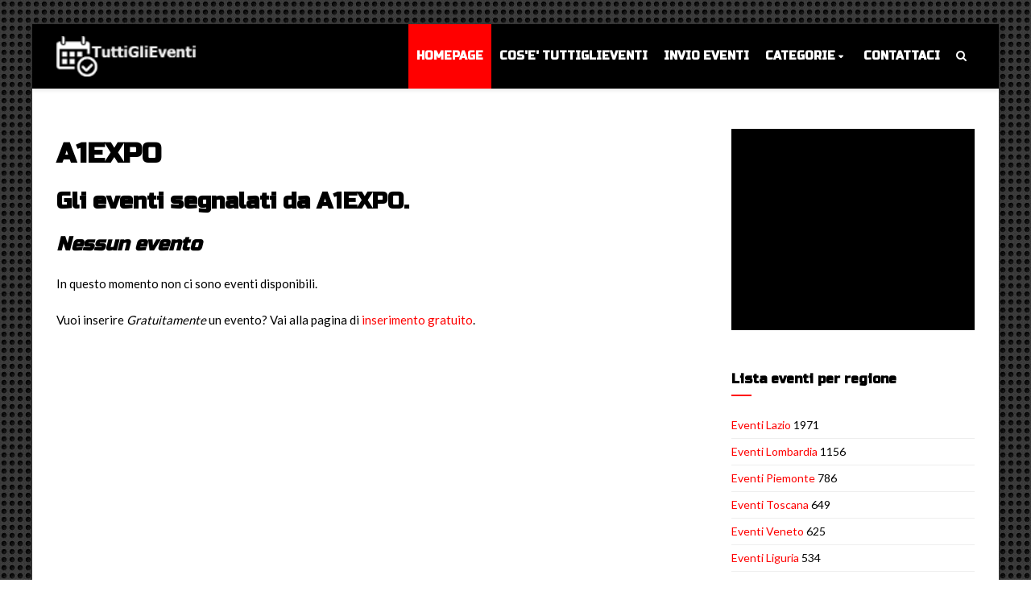

--- FILE ---
content_type: text/html
request_url: https://www.tuttiglieventi.it/autore.asp?autore=A1EXPO
body_size: 27445
content:
<!DOCTYPE html>
<html lang="it">

    <head>
        <!-- Site title -->
        <title>Gli eventi organizzati da A1EXPO</title>
        <!-- Meta tags -->
        
        <meta name="viewport" content="width=device-width, initial-scale=1">
        <!-- Favicons -->
        <link rel="icon" href="favicon.png">
        <link rel="shortcut icon" href="favicon.ico">
        <!-- Stylesheet -->
        <link rel="stylesheet" href="css/normalize.css">
        <link rel="stylesheet" href="css/fontawesome.css">
        <link rel="stylesheet" href="css/popup.css">
        <link rel="stylesheet" href="css/typography.css">
        <link rel="stylesheet" href="css/colors.css">
        <link rel="stylesheet" href="css/shortcodes.css">
        <link rel="stylesheet" href="css/style.css">
        <link rel="stylesheet" href="css/swiper.css">
        
        <script async src="https://pagead2.googlesyndication.com/pagead/js/adsbygoogle.js"></script>
<script>
     (adsbygoogle = window.adsbygoogle || []).push({
          google_ad_client: "ca-pub-3555183931673576",
          enable_page_level_ads: true
     });
</script>

        <!-- Google Fonts -->
    </head>
    <!-- Body - boxed -->
    <body class="cs-layout-framed">

        <!-- Off-canvas wrap -->
        
        

<script type="text/javascript" charset="UTF-8" src="//cdn.cookie-script.com/s/35d7dfef74da4431b4442d05296fd987.js"></script>


<div class="cs-offcanvas-wrap dark">
            <div class="cs-offcanvas-top-wrap">
                <div class="close"><i class="fa fa-close" aria-hidden="true"></i></div>
                <div class="cs-offcanvas-logo"></div>
            </div>
            <div class="cs-offcanvas-nav-wrap">
                <div class="cs-offcanvas-nav"></div>
            </div>
            <div class="cs-offcanvas-cart-wrap"></div>
        </div><!-- end .cs-offcanvas-wrap -->

        <!-- Search popup -->
        <div id="cs-search-popup" class="mfp-hide">
            <form>
                <h4>Cerca</h4>
                <input type="search" placeholder="Digita citta' o nome evento e clicca su invio...">
            </form>
        </div><!-- end #cs-search-popup -->

        <!-- Page wrapper -->
        <div id="cs-page-wrapper">

            <!-- Header -->            
            <header id="cs-main-header" class="cs-header-layout-2 cs-nav-light cs-header-dark cs-nav-uppercase cs-nav-bold cs-header-center">
                <div class="cs-header-inner-fill">
                    <div class="cs-header-inner-sticky">
                        <div class="cs-header-inner">
                            <!-- Header components -->
                            <div id="cs-header-components">
                                <div class="cs-container">                                    
                                    <!-- Toggle search -->
                                    <div class="cs-toggle-mobile-search">
                                        <a href="#cs-search-popup" class="cs-toggle-search"><i class="fa fa-search" aria-hidden="true"></i></a>
                                    </div><!-- end .cs-toggle-mobile-search -->
                                    <!-- Logo -->
                                    <div id="cs-site-logo">
                                        <a href="https://www.tuttiglieventi.it"><img src="https://www.tuttiglieventi.it/demo/logo/default-logo.png" alt="TuttiGlieventi"></a>
                                    </div><!-- end #cs-site-logo -->
                                    <!-- Primary nav -->
                                    <div id="cs-primary-nav">
                                        <!-- Menu links -->
                                        <div class="cs-menu-links">
                                        <nav>
                                            <ul>
                                            <li class=" current-menu-item"  ><a href="https://www.tuttiglieventi.it">Homepage</a></li>
                                            <li><a href="https://www.tuttiglieventi.it/chisiamo.asp">Cos'e' TuttiGlieventi</a></li>
                                                <li><a href="https://www.tuttiglieventi.it/invio.asp">Invio eventi</a></li>
                                                
                                                <li class="menu-item-has-children">
                                                    <a href="#">Categorie</a>
                                                    <i class="fa fa-angle-right" aria-hidden="true"></i>
                                                    <ul class="sub-menu">
                                                        
                                                        <li><a href="https://www.tuttiglieventi.it/categoria.asp?categoria=Arte e Cultura">Arte e Cultura</a></li>
                                                        <li><a href="https://www.tuttiglieventi.it/categoria.asp?categoria=Enogastronomia">Enogastronomia</a></li>
                                                        <li><a href="https://www.tuttiglieventi.it/categoria.asp?categoria=Concerti">Concerti</a></li>
                                                        <li><a href="https://www.tuttiglieventi.it/categoria.asp?categoria=Feste">Feste</a></li>
                                                        <li><a href="https://www.tuttiglieventi.it/categoria.asp?categoria=Teatro">Teatro</a></li>
                                                        <li><a href="https://www.tuttiglieventi.it/categoria.asp?categoria=Sport">Sport</a></li>
                                                        <li><a href="https://www.tuttiglieventi.it/categoria.asp?categoria=Conferenze">Conferenze</a></li>
                                                        <li><a href="https://www.tuttiglieventi.it/categoria.asp?categoria=Mostre">Mostre</a></li>
                                                        <li><a href="https://www.tuttiglieventi.it/categoria.asp?categoria=Sagre">Sagre</a></li>
                                                        <li><a href="https://www.tuttiglieventi.it/categoria.asp?categoria=Fiere">Fiere</a></li>
                                                        <li><a href="https://www.tuttiglieventi.it/categoria.asp?categoria=Mercati">Mercati</a></li>
                                                        <li><a href="https://www.tuttiglieventi.it/categoria.asp?categoria=Festival">Festival</a></li>
                                                        <li><a href="https://www.tuttiglieventi.it/categoria.asp?categoria=Esposizioni">Esposizioni</a></li>
                                                        <li><a href="https://www.tuttiglieventi.it/categoria.asp?categoria=Rievocazioni storiche">Rievocazioni storiche</a></li>
                                                        <li><a href="https://www.tuttiglieventi.it/categoria.asp?categoria=Discoteche">Discoteche</a></li>
                                                        <li><a href="https://www.tuttiglieventi.it/categoria.asp?categoria=Raduni">Raduni</a></li>
                                                        <li><a href="https://www.tuttiglieventi.it/categoria.asp?categoria=Religione">Religione</a></li>
                                                        <li><a href="https://www.tuttiglieventi.it/categoria.asp?categoria=Webinar">Webinar</a></li>
                                                        <li><a href="https://www.tuttiglieventi.it/categoria.asp?categoria=Varie">Varie</a></li>
                                                    </ul>
                                                </li>
                                                <li><a href="https://www.tuttiglieventi.it/contattaci.asp">Contattaci</a></li>
                                                
                                            </ul>
                                        </nav>
                                        </div><!-- end .cs-menu-links -->
                                        <!-- Custom links -->
                                        <div class="cs-custom-links">
                                            <nav>
                                                <ul>
                                                  
                                                    <li><a href="#cs-search-popup" class="cs-toggle-search"><i class="fa fa-search" aria-hidden="true"></i></a></li>
                                                </ul>
                                            </nav>
                                        </div><!-- end .cs-custom-links -->
                                    </div><!-- end #cs-primary-nav -->
                                    <!-- Toggle mobile nav -->
                                    <div class="cs-toggle-mobile-nav">
                                        <i class="fa fa-bars" aria-hidden="true"></i>
                                    </div><!-- end .cs-toggle-nav -->
                                </div>
                            </div><!-- end #cs-header-components -->
                        </div>
                    </div>
                </div>
            </header>
            
<!-- end #cs-main-header -->

            <!-- Section wrapper -->
            <div class="cs-section-wrapper with-padding">
                <div class="cs-container">
                    <!-- Main content -->
                    <div class="cs-main-content cs-sidebar-on-the-right">
                    
                     <div class="cs-post-title">
                                    <h1>A1EXPO</h1>
                                </div>
                                <div class="cs-post-subtitle">
                                    <h2>Gli eventi segnalati da A1EXPO.</h2>
                                </div>
                    
                    
                        <!-- Big slider -->
                        <!-- end .cs-big-slider -->

                        
                        <!-- Blog list -->
                        
                        
                                               
<h3 class="page-header"><em>Nessun evento</em></h3>
<p>In questo momento non ci sono eventi disponibili.</p>

                  
<p>Vuoi inserire <em>Gratuitamente</em> un evento? Vai alla pagina di <a href="https://www.tuttiglieventi.it/invio.asp">inserimento gratuito</a>.</p>









                      </div><!-- end .cs-main-content -->
                    
                    
                    
                    <!-- Main sidebar -->
                    <div class="cs-main-sidebar cs-sticky-sidebar">



                        <!-- Banner widget -->
                        <div class="widget widget_banner_300x250">
                            <div class="banner">
                           <script async src="https://pagead2.googlesyndication.com/pagead/js/adsbygoogle.js"></script>
<!-- boxlaterale -->
<ins class="adsbygoogle"
     style="display:block"
     data-ad-client="ca-pub-3555183931673576"
     data-ad-slot="6273130665"
     data-ad-format="auto"
     data-full-width-responsive="true"></ins>
<script>
     (adsbygoogle = window.adsbygoogle || []).push({});
</script>

                            </div>
                        </div>
                        <!-- end .widget_banner_300x250 -->
                        
                        
                        
                        

        
                        
                        <!-- archivio widget -->

                        <div class="widget widget_archive">
                            <div class="widget-title"><h4>Lista eventi per regione</h4></div>
                            <ul>

<li><a href="https://www.tuttiglieventi.it/regione.asp?regione=Lazio">Eventi Lazio</a>&nbsp;1971</li>

<li><a href="https://www.tuttiglieventi.it/regione.asp?regione=Lombardia">Eventi Lombardia</a>&nbsp;1156</li>

<li><a href="https://www.tuttiglieventi.it/regione.asp?regione=Piemonte">Eventi Piemonte</a>&nbsp;786</li>

<li><a href="https://www.tuttiglieventi.it/regione.asp?regione=Toscana">Eventi Toscana</a>&nbsp;649</li>

<li><a href="https://www.tuttiglieventi.it/regione.asp?regione=Veneto">Eventi Veneto</a>&nbsp;625</li>

<li><a href="https://www.tuttiglieventi.it/regione.asp?regione=Liguria">Eventi Liguria</a>&nbsp;534</li>

<li><a href="https://www.tuttiglieventi.it/regione.asp?regione=Puglia">Eventi Puglia</a>&nbsp;483</li>

<li><a href="https://www.tuttiglieventi.it/regione.asp?regione=Emilia Romagna">Eventi Emilia Romagna</a>&nbsp;384</li>

<li><a href="https://www.tuttiglieventi.it/regione.asp?regione=Campania">Eventi Campania</a>&nbsp;332</li>

<li><a href="https://www.tuttiglieventi.it/regione.asp?regione=Trentino Alto Adige">Eventi Trentino Alto Adige</a>&nbsp;245</li>

<li><a href="https://www.tuttiglieventi.it/regione.asp?regione=Sicilia">Eventi Sicilia</a>&nbsp;190</li>

<li><a href="https://www.tuttiglieventi.it/regione.asp?regione=Friuli Venezia Giulia">Eventi Friuli Venezia Giulia</a>&nbsp;111</li>

<li><a href="https://www.tuttiglieventi.it/regione.asp?regione=Umbria">Eventi Umbria</a>&nbsp;70</li>

<li><a href="https://www.tuttiglieventi.it/regione.asp?regione=Sardegna">Eventi Sardegna</a>&nbsp;69</li>

<li><a href="https://www.tuttiglieventi.it/regione.asp?regione=Abruzzo">Eventi Abruzzo</a>&nbsp;56</li>

<li><a href="https://www.tuttiglieventi.it/regione.asp?regione=Marche">Eventi Marche</a>&nbsp;47</li>

<li><a href="https://www.tuttiglieventi.it/regione.asp?regione=Calabria">Eventi Calabria</a>&nbsp;47</li>

<li><a href="https://www.tuttiglieventi.it/regione.asp?regione=Basilicata">Eventi Basilicata</a>&nbsp;36</li>

<li><a href="https://www.tuttiglieventi.it/regione.asp?regione=Molise">Eventi Molise</a>&nbsp;12</li>

<li><a href="https://www.tuttiglieventi.it/regione.asp?regione=valle aosta">Eventi valle aosta</a>&nbsp;11</li>

                            </ul>
                        </div>
                        
                        <!-- end .widget_archivio_list -->
                        
                        
                     <!-- trend -->
                        <div class="widget widget_archive">
                            <div class="widget-title"><h4>Sotto i riflettori</h4></div>
                            <ul>
                                <li><a href="https://www.tuttiglieventi.it/mese.asp?mese=gennaio&anno=2026">Eventi gennaio, 2026</a></li>
                                
                               <li><a href="https://www.tuttiglieventi.it/mese.asp?mese=febbraio&anno=2026">Eventi febbraio, 2026</a></li>
                                
                                <li><a href="https://www.tuttiglieventi.it/trend.asp?trend=Cena con delitto">Cene con delitto</a></li>
                                <li><a href="https://www.tuttiglieventi.it/trend.asp?trend=Concerto">Concerti 2025</a></li>
                                <li><a href="https://www.tuttiglieventi.it/trend.asp?trend=Teatro">Eventi teatrali 2025</a></li>
                                
                                
                                
                                
                                
                               
                            </ul>
                        </div>
                        <!-- end .trend -->
                        
                        
                    </div>

                    <!-- end .main-sidebar -->
                </div>
            </div><!-- end .cs-section-wrapper -->

            <!-- Footer -->
            <footer id="cs-footer">     
                <!-- Widget area -->           
                <div class="cs-widget-area">
                    <div class="cs-container">
                        <!-- Text widgert -->
                        <div class="widget widget_text">
                            <div class="widget-title"><h4>About TuttiGlieventi</h4></div>
                            <div>
                                <p>
                                Bere, mangiare, ballare, feteggiare, incontrare, ascoltare, comperare, pregare, camminare o osservare. Tanti verbi un solo desiderio: uscire e trovare l'evento che fa al caso nostro! Sei su TuttiGlieventi! Il posto giusto per cercare eventi nella tua zona.
                                </p>
                            </div>
                        </div><!-- end .widget_text -->
                        <!-- Tags widget -->





                        <div class="widget widget_tag_cloud">
                            <div class="widget-title"><h4>Tags</h4></div>
                            <div class="tagcloud">
                            
<a href="https://www.tuttiglieventi.it/citta.asp?citta=Roma">Roma&nbsp;1690</a>

<a href="https://www.tuttiglieventi.it/citta.asp?citta=Milano">Milano&nbsp;616</a>

<a href="https://www.tuttiglieventi.it/citta.asp?citta=Torino">Torino&nbsp;421</a>

<a href="https://www.tuttiglieventi.it/citta.asp?citta=Genova">Genova&nbsp;348</a>

<a href="https://www.tuttiglieventi.it/citta.asp?citta=Bari">Bari&nbsp;171</a>

<a href="https://www.tuttiglieventi.it/citta.asp?citta=Firenze">Firenze&nbsp;152</a>

<a href="https://www.tuttiglieventi.it/citta.asp?citta=Napoli">Napoli&nbsp;112</a>

<a href="https://www.tuttiglieventi.it/citta.asp?citta=Bologna">Bologna&nbsp;102</a>

<a href="https://www.tuttiglieventi.it/citta.asp?citta=San cesario di lecce">San cesario di lecce&nbsp;101</a>

<a href="https://www.tuttiglieventi.it/citta.asp?citta=Venezia">Venezia&nbsp;96</a>

<a href="https://www.tuttiglieventi.it/citta.asp?citta=Imperia">Imperia&nbsp;91</a>

<a href="https://www.tuttiglieventi.it/citta.asp?citta=Trieste">Trieste&nbsp;63</a>

<a href="https://www.tuttiglieventi.it/citta.asp?citta=Folgaria">Folgaria&nbsp;62</a>

<a href="https://www.tuttiglieventi.it/citta.asp?citta=Tremosine sul garda">Tremosine sul garda&nbsp;60</a>

<a href="https://www.tuttiglieventi.it/citta.asp?citta=Catania">Catania&nbsp;52</a>

<a href="https://www.tuttiglieventi.it/citta.asp?citta=Ravenna">Ravenna&nbsp;51</a>

<a href="https://www.tuttiglieventi.it/citta.asp?citta=Verona">Verona&nbsp;51</a>

<a href="https://www.tuttiglieventi.it/citta.asp?citta=Padova">Padova&nbsp;51</a>

<a href="https://www.tuttiglieventi.it/citta.asp?citta=Pomezia">Pomezia&nbsp;44</a>

<a href="https://www.tuttiglieventi.it/citta.asp?citta=Palermo">Palermo&nbsp;42</a>

                            </div>
                        </div>

                        <!-- end .widget_tag_cloud -->
                        <!-- Post widget -->
                        
                        <div class="widget widget_post_list">
                            <div class="widget-title"><h4><a href="https://www.tuttiglieventi.it/oggi.asp">Trend di oggi 26/01/2026</a></h4></div>
                            <ul>
                                

                                
                                <li>
                                    <div class="cs-post-item">
                                        <div class="cs-post-thumb">
                                   <a href="https://www.tuttiglieventi.it/evento.asp?id=78194">
                                   
                                 <img src="https://www.tuttiglieventi.it/public/image.php/15012026_omocausto.png?width=570&amp;height=300&amp;image=/public/foto/15012026_omocausto.png&amp;quality=60\" alt="Omocausto">

                                   
                                    </a>
                                        </div>
                                        <div class="cs-post-details">
                                            <div class="cs-post-title">
                                                <h3><a href="https://www.tuttiglieventi.it/evento.asp?id=78194">Omocausto</a></h3>
                                            </div>
                                            <div class="cs-clearfix">
                                            <div class="cs-post-categories">
                                            <h5><a href="https://www.tuttiglieventi.it/citta.asp?citta=Torino">Torino</a></h5>
                                            
                                        </div>
                                            </div>
                                        </div>
                                    </div>
                                </li>
 
                                
                                <li>
                                    <div class="cs-post-item">
                                        <div class="cs-post-thumb">
                                   <a href="https://www.tuttiglieventi.it/evento.asp?id=78183">
                                   
                                 <img src="https://www.tuttiglieventi.it/public/image.php/14012026_per web stefano india agricantus 27 gen 2026 quadrato loghi nuovi1.jpg?width=570&amp;height=300&amp;image=/public/foto/14012026_per web stefano india agricantus 27 gen 2026 quadrato loghi nuovi1.jpg&amp;quality=60\" alt="Stefano india drop the bass">

                                   
                                    </a>
                                        </div>
                                        <div class="cs-post-details">
                                            <div class="cs-post-title">
                                                <h3><a href="https://www.tuttiglieventi.it/evento.asp?id=78183">Stefano india drop the bass</a></h3>
                                            </div>
                                            <div class="cs-clearfix">
                                            <div class="cs-post-categories">
                                            <h5><a href="https://www.tuttiglieventi.it/citta.asp?citta=Palermo">Palermo</a></h5>
                                            
                                        </div>
                                            </div>
                                        </div>
                                    </div>
                                </li>
 
                                
                                <li>
                                    <div class="cs-post-item">
                                        <div class="cs-post-thumb">
                                   <a href="https://www.tuttiglieventi.it/evento.asp?id=78161">
                                   
                                 <img src="https://www.tuttiglieventi.it/public/image.php/10012026_img-20260106-wa0005.jpg?width=570&amp;height=300&amp;image=/public/foto/10012026_img-20260106-wa0005.jpg&amp;quality=60\" alt="Il microcosmo spirituale ">

                                   
                                    </a>
                                        </div>
                                        <div class="cs-post-details">
                                            <div class="cs-post-title">
                                                <h3><a href="https://www.tuttiglieventi.it/evento.asp?id=78161">Il microcosmo spirituale </a></h3>
                                            </div>
                                            <div class="cs-clearfix">
                                            <div class="cs-post-categories">
                                            <h5><a href="https://www.tuttiglieventi.it/citta.asp?citta=Genova">Genova</a></h5>
                                            
                                        </div>
                                            </div>
                                        </div>
                                    </div>
                                </li>
 
                        </ul>
                        </div>
                        <!-- end .widget_post_list -->
            <!-- Social widget -->
                        <div class="widget widget_social_profiles">
                            <div class="widget-title"><h4>Invia ai social</h4></div>
                            <ul>
                           <li class="facebook"><a href="https://www.facebook.com/share.php?u=www.tuttiglieventi.it/autore.asp?autore=A1EXPO"><i class="fa fa-facebook" aria-hidden="true"></i>Condividi su Facebook</a></li>
                           <li class="twitter"><a href="http://twitter.com/intent/tweet?text=Eventi in Italia&url=www.tuttiglieventi.it/autore.asp?autore=A1EXPO&via=TuttiGlieventi&lang=it"><i class="fa fa-twitter" aria-hidden="true"></i>Condividi su Twitter</a></li>
                           <li class="google"><a href="https://plus.google.com/share?url=www.tuttiglieventi.it/autore.asp?autore=A1EXPO"><i class="fa fa-google-plus" aria-hidden="true"></i>Pubblica su Google+</a></li>
                           <li class="linkedin"><a href="https://www.linkedin.com/cws/share?url=www.tuttiglieventi.it/autore.asp?autore=A1EXPO"><i class="fa fa-linkedin" aria-hidden="true"></i>Linkedin</a></li>
                           <li><a href="whatsapp://send" data-text="Guarda questa pagina interessante:" data-href="" class="wa_btn wa_btn_s" style="display:none">CONDIVIDI CON WHATSAPP</a></li>
                            </ul>
                        </div>
                        <!-- end .widget_social_profiles -->
                    </div>
                </div><!-- end .cs-widget-area -->
                <!-- Copyright area -->
                                <div class="cs-copyright-area">
                    <div class="cs-container">&copy; Copyright 2026. All Rights Reserved. <a href="https://www.tuttiglieventi.it" target="_blank">TuttiGlieventi</a> - <a href="https://www.tuttiglieventi.it/cookies.asp" target="_blank">Informazioni sui cookies</a></div>
                </div><!-- end .cs-copyright-area -->
            </footer>


<!-- Global site tag (gtag.js) - Google Analytics -->
<script async src="https://www.googletagmanager.com/gtag/js?id=UA-38325010-34"></script>
<script>
  window.dataLayer = window.dataLayer || [];
  function gtag(){dataLayer.push(arguments);}
  gtag('js', new Date());

  gtag('config', 'UA-38325010-34');
</script>

            <!-- end #cs-footer -->

        </div><!-- end #cs-page-wrapper -->

        <!-- Javascripts -->
        <script src="js/jquery.js"></script>
        <script src="js/jquery-ui.js"></script>
        <script src="js/jquery-sticky.js"></script>
        <script src="js/jquery-touch.js"></script>
        <script src="js/jquery-popup.js"></script>
        <script src="js/jquery-swiper.js"></script>
        <script src="js/jquery-init.js"></script>
<script type="text/javascript">if(typeof wabtn4fg==="undefined"){wabtn4fg=1;h=document.head||document.getElementsByTagName("head")[0],s=document.createElement("script");s.type="text/javascript";s.src="https://www.tuttiglieventi.it/js/whatsapp-button.js";h.appendChild(s);}</script>



    </body><!-- end .cs-layout-framed -->
</html>


--- FILE ---
content_type: text/html; charset=utf-8
request_url: https://www.google.com/recaptcha/api2/aframe
body_size: 249
content:
<!DOCTYPE HTML><html><head><meta http-equiv="content-type" content="text/html; charset=UTF-8"></head><body><script nonce="3Ro1sOQr9DfQ7nJRUyKOIg">/** Anti-fraud and anti-abuse applications only. See google.com/recaptcha */ try{var clients={'sodar':'https://pagead2.googlesyndication.com/pagead/sodar?'};window.addEventListener("message",function(a){try{if(a.source===window.parent){var b=JSON.parse(a.data);var c=clients[b['id']];if(c){var d=document.createElement('img');d.src=c+b['params']+'&rc='+(localStorage.getItem("rc::a")?sessionStorage.getItem("rc::b"):"");window.document.body.appendChild(d);sessionStorage.setItem("rc::e",parseInt(sessionStorage.getItem("rc::e")||0)+1);localStorage.setItem("rc::h",'1769413691083');}}}catch(b){}});window.parent.postMessage("_grecaptcha_ready", "*");}catch(b){}</script></body></html>